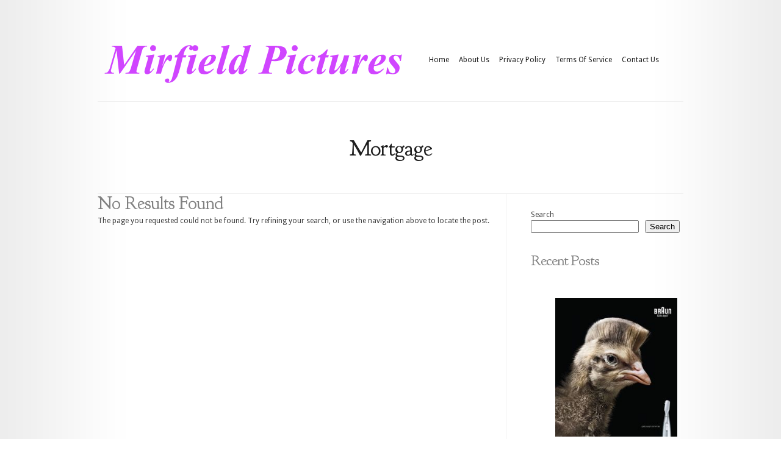

--- FILE ---
content_type: text/css
request_url: https://www.mirfieldinpictures.net/wp-content/themes/modest/style.css
body_size: 4497
content:
/*
Theme Name: Modest (Provided by Zazavy.com)
Theme URI: http://www.elegantthemes.com/gallery/
Version: 3.9
Description: 2 Column theme from Elegant Themes
Author: Elegant Themes
Author URI: http://www.elegantthemes.com
*/


/*------------------------------------------------*/
/*-----------------[RESET]------------------------*/
/*------------------------------------------------*/

/* http://meyerweb.com/eric/tools/css/reset/ */
/* v1.0 | 20080212 */

html, body, div, span, applet, object, iframe,
h1, h2, h3, h4, h5, h6, p, blockquote, pre,
a, abbr, acronym, address, big, cite, code,
del, dfn, em, font, img, ins, kbd, q, s, samp,
small, strike, strong, sub, sup, tt, var,
b, u, i, center,
dl, dt, dd, ol, ul, li,
fieldset, form, label, legend { margin: 0; padding: 0; border: 0; outline: 0; font-size: 100%; vertical-align: baseline; background: transparent; }

body { line-height: 1; }
ol, ul { list-style: none; }
blockquote, q {	quotes: none; }

blockquote:before, blockquote:after,q:before, q:after { content: ''; content: none; }

/* remember to define focus styles! */
:focus { outline: 0; }

/* remember to highlight inserts somehow! */
ins { text-decoration: none; }
del { text-decoration: line-through; }

/* tables still need 'cellspacing="0"' in the markup */
table { border-collapse: collapse; border-spacing: 0; }


/*------------------------------------------------*/
/*-----------------[BASIC STYLES]-----------------*/
/*------------------------------------------------*/

body { line-height: 18px; font-family: 'Droid Sans', arial, serif; font-size: 12px; color: #3c3c3c; background: url(images/footer-bg.png); min-width: 960px; }

a { text-decoration: none; color: #00b7f3; }
a:hover { text-decoration: underline; }
.clear { clear: both; }
.ui-tabs-hide { display: none; }
br.clear { margin: 0px; padding: 0px; }

h1, h2, h3, h4, h5, h6 { padding-bottom: 5px; color: #808080; letter-spacing: -1px; line-height: 1em; font-weight: normal; font-family: 'Goudy Bookletter 1911', Georgia, serif; }
h1 a, h2 a, h3 a, h4 a, h5 a, h6 a { color: #808080; }
h1 { font-size: 30px; }
h2 { font-size: 24px; }
h3 { font-size: 22px; }
h4 { font-size: 18px; }
h5 { font-size: 16px; }
h6 { font-size: 14px; }
p { padding-bottom: 10px; /*line-height: 24px;*/ }
strong { font-weight: bold; color: #1c1c1c; }
cite, em, i { font-style: italic; }
pre, code { font-family: Courier New, monospace; margin-bottom: 10px; }
ins { text-decoration: none; }
sup, sub { height: 0; line-height: 1; position: relative; vertical-align: baseline; }
sup { bottom: 0.8em; }
sub { top: 0.3em; }
dl { margin: 0 0 1.5em 0; }
dl dt { font-weight: bold; }
dd  { margin-left: 1.5em;}
blockquote  { margin: 1.5em; padding: 1em; color: #666666; background: #e6e6e6; font-style: italic; border: 1px solid #dcdcdc; }
	blockquote p { padding-bottom: 0px; }

input[type=text],input.text, input.title, textarea, select { background-color:#fff; border:1px solid #bbb; padding: 2px; color: #4e4e4e; }
input[type=text]:focus, input.text:focus, input.title:focus, textarea:focus, select:focus { border-color:#2D3940; color: #3e3e3e; }
input[type=text], input.text, input.title, textarea, select { margin:0.5em 0; }
textarea { padding: 4px; }

img#about-image { float: left; margin: 3px 8px 8px 0px; }

.clearfix:after { visibility: hidden; display: block; font-size: 0; content: " "; clear: both; height: 0; }
* html .clearfix             { zoom: 1; } /* IE6 */
*:first-child+html .clearfix { zoom: 1; } /* IE7 */

/*------------------------------------------------*/
/*---------------[MAIN LAYOUT INFO]---------------*/
/*------------------------------------------------*/

.right-shadow { background: #ffffff url(images/right-shadow.png) repeat-y top right; }
	.left-shadow { background:url(images/left-shadow.png) repeat-y top left; }
		.container { text-align: left; margin: 0 auto; width: 960px; position: relative; }
			#header { border-bottom: 1px solid #efefef; margin-bottom: 66px; padding-top: 70px;}
				#logo { float: left; margin-bottom: 22px; margin-right: 26px; }
				ul#top-menu { float: left; margin-top: 10px; }
				#icons { float: right; margin-top: 17px; }
					#icons span  { font-family: 'Josefin Sans', arial, serif; color: #a8a8a8; font-size: 14px; float: left; }
					#et-social-icons { float: right; padding-left:23px; padding-top: 4px; }
						#et-social-icons a { padding-left:5px; }
			#quote { margin-bottom: 61px; text-align: center; }
				p#quote-1 { font-family: 'Goudy Bookletter 1911', arial, serif; font-size: 36px; color: #1d1d1d; }
					span.tagline-quote { color: #b39d9b; }
				p#quote-2 { font-family: 'Josefin Sans', arial, serif; font-size: 30px; color: #979797; }
			#featured { margin-bottom: 56px; }
			#blurbs { margin-bottom:67px; }
				.blurb { margin-right: 96px; width: 256px; float:left; }
				.blurb.last { width: 256px; }
					.blurb h3.title  { font-family: 'Josefin Sans', arial, serif; font-weight:bold; font-size: 15px; text-align: center; padding-bottom: 10px; border-bottom: 1px solid #efefef; margin-bottom: 10px; }
						.blurb h3.title a { color: #000000; text-decoration: none; }
					.blurb p { line-height: 21px; }
					.blurb ul { font-style: italic; font-family: Georgia, serif; color: #758b8d; font-size:12px; line-height: 24px; padding-left: 35px;}
						.blurb ul li { background:url(images/custom-bg.png) no-repeat 0px 7px; padding-left:21px;}
					.thumb { display:block; float:left; position:relative; margin-top: 6px; margin-right: 23px; margin-bottom:25px; }
						.thumb a { display: block; }
						.item-image { margin-top:6px; margin-left:6px; background: #000; }
						.thumb span.overlay { background:url(images/box-overlay.png) no-repeat;	display:block; height:68px; left:0px; position:absolute; top:0px; width:68px; }
						.thumb .zoom-icon { background: url(images/zoom-icon.png) no-repeat; position: absolute; top: 21px; left: 21px; width: 25px; height: 27px; display: none; }
		#call-to-action { border-top: 1px solid #efefef; }
			#call-to-action p { font-family: 'Josefin Sans', arial, serif; color: #979797; font-size: 24px; text-align: center; padding-bottom: 25px; padding-top: 18px;  }
				a.learn-more { font-family: 'Goudy Bookletter 1911', arial, serif; font-size: 24px; color: #758b8d; text-decoration:none; float:right; padding-top:5px; }
			span#down-arrow { background:url(images/down-arrow.png) no-repeat; display: block; height: 16px; width: 33px; position: absolute; left: 49%; bottom: -16px; }


			#category-name { margin-bottom: 51px; text-align: center; margin-top: -8px; }
				h1.category-title { font-size: 36px; color: #1d1d1d; }
					span.tagline-quote { color: #b39d9b; }
				p.description { font-family: 'Josefin Sans', arial, serif; font-size: 30px; color: #979797; }
			#left-area { border-top: 1px solid #efefef; width: 669px; float:left; border-right: 1px solid #efefef; padding-bottom: 15px; }
			#sidebar { width: 290px; float:left; border-top: 1px solid #efefef; }
				.post { padding:25px 50px 25px 0px; }
					.post p { line-height:21px; }
					.post-thumbnail { display:block; float:left; position:relative; margin: 4px 24px 7px 0; width: 200px; height: 200px; }
						.post-thumb { margin-top:6px; margin-left:6px; }
						span.post-overlay { background:url(images/post-overlay.png) no-repeat;
display:block; height:200px; left:0px; position:absolute; top:0px; width:200px; }
					h2.title { font-size: 30px; }
						h2.title a { color: #1d1d1d; text-decoration: none; }
						.post p.meta-info { padding-bottom:14px; font-family: 'Josefin Sans', arial, serif; font-size: 18px; color: #979797; }
							.post p.meta-info a { color: #979797; text-decoration: none; }
							.post p.meta-info a:hover { color: #1d1d1d; }

	a.readmore { background: url("images/readmore.png") no-repeat scroll right bottom; display: block; height: 24px; line-height: 25px; padding-right: 10px; float: right; color: #7e9294; cursor: pointer; text-shadow: none; }
		a.readmore span { background: url("images/readmore.png") no-repeat; display: block; height: 24px; padding-left: 10px; font-size: 11px; }
	a.readmore:hover { text-decoration: none; color: #000; }

	.single p.description { font-size: 24px; }
		.single p.description a { color: #979797; }
		.single p.description a:hover { color: #000; text-decoration: none; }

	.fullwidth #left-area { border-right: none; width: 960px; }

	.post ul, .comment-content ul { list-style-type: disc; padding: 10px 0px 10px 20px; }
		.post ol, .comment-content ol { list-style-type: decimal; list-style-position: inside; padding: 10px 0px 10px 2px; }
			.post ul li ul, .post ul li ol, .comment-content ul li ul, .comment-content ul li ol { padding: 2px 0px 2px 20px; }
			.post ol li ul, .post ol li ol, .comment-content ol li ul, .comment-content ol li ol  { padding: 2px 0px 2px 35px; }

/*------------------------------------------------*/
/*---------------[DROPDOWN MENU]------------------*/
/*------------------------------------------------*/

ul#top-menu a { font-size:12px; color: #1d1d1d; text-decoration: none; padding: 8px 7px 7px; border: 1px solid transparent; }
	ul#top-menu > li.sfHover > a { border: 1px solid #efefef; border-bottom: none; }
	ul#top-menu > li.current_page_item > a { color: #758b8d !important; font-style: italic; font-family: Georgia, serif; }
	ul#top-menu ul a, ul#top-menu ul a:hover { border: none; }

	ul#top-menu a:hover { color: #939393; }

ul#top-menu ul { width: 189px; background: #fff; border: 1px solid #efefef; top: 34px !important; padding: 10px 8px 10px 20px; z-index: 9999px; display: none; -moz-box-shadow: 1px 1px 2px rgba(0, 0, 0, 0.1); -webkit-box-shadow: 1px 1px 2px rgba(0, 0, 0, 0.1); box-shadow: 1px 1px 2px rgba(0, 0, 0, 0.1); }
	ul#top-menu ul li { padding: 8px 0; background: url(images/dropdown-bullet.png) no-repeat 0px 15px; }
		ul#top-menu ul li a { padding: 0px 0px 0px 12px; width: 160px; }

		ul#top-menu li:hover ul ul, ul#top-menu li.sfHover ul ul { top: -12px !important; left: 197px !important; }

/*------------------------------------------------*/
/*--------------[FEATURED SLIDER]-----------------*/
/*------------------------------------------------*/

#featured { position: relative; height: 340px; }
	#featured .slide { position: absolute; top: 20px; left: 300px; z-index: 1; opacity: 0; width: 354px; }
		#featured .active-block { top: 0; left: 246px; z-index: 3; width: 462px; }
		#featured .next-block, #featured .prev-block { top: 35px; z-index: 2; }
		#featured .next-block { left: 575px; }
		#featured .prev-block { left: 20px; }
		#featured .active-block, #featured .prev-block, #featured .next-block { opacity: 1; }
		.shadow-left, .shadow-right { position: absolute; top: 35px; height: 234px; display: none; }
		.shadow-left { left: -29px; width: 29px; background: url(images/active-left-shadow.png) no-repeat; }
		.shadow-right { right: -21px; width: 21px; background: url(images/active-right-shadow.png) no-repeat; }

		a.featured-link { text-indent: -9999px; width: 61px; height: 71px; background: url(images/featured_active_link.png) no-repeat; position: absolute; right: -28px; top: 118px; display: none; z-index: 1000; }

		.featured-title { position: absolute; bottom: 115px; width: 441px; left: 0; text-align: center; padding: 0 10px 26px; font-size: 30px; color: #fff; text-shadow: 1px 1px 1px rgba(0,0,0,0.5); background: url(images/featured-title-bg.png) no-repeat bottom center; display: none; }
		#featured .description { background: url(images/description-bg.png) no-repeat; width: 411px; height: 86px; position: absolute; bottom: 0px; left: 1px; padding: 26px 25px 0; color: #fff; text-shadow: 1px 1px 1px rgba(0,0,0,0.5); line-height: 20px; display: none; }
		.featured-title, #featured .description { cursor: pointer; }

		#featured .active-block .shadow-left, #featured .active-block .shadow-right, #featured .active-block .featured-title, #featured .active-block .description { display: block; }

		#featured a.main { display: block; }

		img.bottom-shadow { position: absolute; bottom: -7px; left: 0; }
		#featured .active-block img.bottom-shadow { bottom: -10px; }

		.gotoslide { position: absolute; top: 0; left: 0; background: url(images/next-slide-overlay.png); width: 354px; height: 234px; display: none; }
		.gotoslide span { position: absolute; top: 97px; display: block; width: 33px; height: 40px; }
				#featured .next-block .gotoslide span { background: url(images/featured-arrow.png) no-repeat; right: 99px; }
				#featured .prev-block .gotoslide span { background: url(images/featured-arrow-left.png) no-repeat; left: 99px; }

/*------------------------------------------------*/
/*-------------------[COMMENTS]-------------------*/
/*------------------------------------------------*/

h3#comments, #reply-title span { background: url(images/comment-title-bg.png) repeat-x 0px 17px; text-align: center; font-size: 30px; color: #000; margin-bottom: 50px; }
	#reply-title span { display: block; }
	h3#comments span { background: #fff; padding: 0 20px; }

.comment-body { position: relative; padding: 0 50px 15px 88px; }
	.avatar-container { position: absolute; top: 3px; left: 0; padding: 6px 0 0 6px; width: 63px; height: 63px; }
		.avatar-overlay { position: absolute; top:0; left: 0; background: url(images/avatar-overlay.png) no-repeat; display: block; width: 68px; height: 68px; }

.comment ul.children { margin-left: 88px; }
	.comment-meta { color: #979797; font-family: 'Josefin Sans', Georgia, serif; font-size: 15px; font-weight: bold; padding-bottom: 11px;  }
		span.fn, span.fn a { color: #1d1d1d; }
			span.fn a:hover { color: #000; text-decoration: none; }

	.reply-container { background: url("images/readmore.png") no-repeat scroll right bottom; display: block; height: 24px; line-height: 25px; padding-right: 10px; float: right; cursor: pointer; text-shadow: none; }
		.reply-container a { background: url("images/readmore.png") no-repeat; display: block; height: 24px; padding-left: 10px; font-size: 11px; color: #7e9294; }
	.reply-container a:hover { text-decoration: none; color: #000; }

#commentform textarea#comment { width: 96%; }
	#commentform input[type=text] { width: 38%; }

	li.comment #respond textarea { width: 94% !important; }
	li.comment #respond input[type=text] { width: 48% !important; }

#respond h3#comments { margin-bottom: 20px; }

/*------------------------------------------------*/
/*---------------------[FOOTER]-------------------*/
/*------------------------------------------------*/

#footer { background: url(images/footer-bg.png); }
	#footer .right-shadow { background-color: transparent; }
		#footer-top { background: url(images/footer-top-bg.png) repeat-x;  }
			#footer-widgets { background: url(images/footer-widgets-bg.png) repeat-x bottom left; width: 960px; padding-top: 62px; }
				.footer-widget { width: 266px; margin-right: 80px; float: left; margin-bottom: 20px; }
				.last { margin-right: 0px; }
					h4.widgettitle { font-family: 'Josefin Sans', arial, serif; color: #758b8d; font-size: 15px; padding-bottom: 18px; font-weight: bold;}
					#footer-logo { margin-top: -18px; }
						#footer-logo span { padding-left: 15px; color: #758b8d; font-style: italic; font-family: Georgia, serif; text-shadow: 1px 1px 1px #fff; font-size: 11px; }
					.footer-widget .thumb { display:block; float:left; position:relative; margin-top: 6px; margin-right: 19px; margin-bottom:12px; }
					.footer-widget { line-height: 21px; color: #a6a6a6; text-shadow: 1px 1px 1px #fff; }
						.footer-widget a { color: #a6a6a6; text-shadow: 1px 1px 1px #fff; }
						.footer-widget a:hover { color: #111; text-decoration: none; }
					.footer-widget ul { margin-bottom:8px;  }
						.footer-widget ul ul { margin-bottom:0; }
							.footer-widget ul li { background:url(images/footer-bullet.png) no-repeat 0 7px; padding:0px 0 10px 13px; }
							.footer-widget ul li ul { margin:0 0 -3px; padding:5px 0 0 7px; }
			#footer-bottom {clear: both; padding-bottom: 28px; padding-top: 26px; }
				ul.bottom-nav li {float: left; font-size: 12px; padding-right: 19px; }
					ul.bottom-nav li a {color:#7a7a7a; text-shadow: 1px 1px 1px #fff;}
					ul.bottom-nav li a:hover {text-decoration: none; color: #acacac; }
				p#copyright { float:right; font-size:12px; color:#7a7a7a; text-shadow: 1px 1px 1px #fff; }
					p#copyright a { font-style: italic; color:#758b8d; font-family: Georgia, serif; }


/*------------------------------------------------*/
/*--------------------[SIDEBAR]-------------------*/
/*------------------------------------------------*/

.widget { width: 280px; position: relative; padding: 25px 25px 8px 40px; }
	.widget h4.widgettitle { font-family: 'Josefin Sans', arial, serif; color: #1b1b1b; font-size: 15px; font-weight: bold; padding: 0 0 22px 0; }
		.widget ul li { background:url(images/footer-bullet.png) no-repeat 0px 12px; padding: 5px 0 5px 12px; display: block; }
			.widget ul li a { color:#979797; text-shadow: none; text-decoration: none; }
				.widget ul li a:hover { color:#767676; }


/*------------------------------------------------*/
/*------------[CAPTIONS AND ALIGNMENTS]-----------*/
/*------------------------------------------------*/

div.post .new-post .aligncenter, .aligncenter { display: block; margin-left: auto; margin-right: auto; }
.wp-caption { border: 1px solid #ddd; text-align: center; background-color: #f3f3f3; padding-top: 4px; margin-bottom: 10px; }
.wp-caption.alignleft { margin: 0px 10px 10px 0px; }
.wp-caption.alignright { margin: 0px 0px 10px 10px; }
.wp-caption img { margin: 0; padding: 0; border: 0 none; }
.wp-caption p.wp-caption-text { font-size: 11px; line-height: 17px; padding: 0 4px 5px; margin: 0; }
.alignright { float: right; }
.alignleft { float: left }
img.alignleft { display:inline; float:left; margin-right:15px; }
img.alignright { display:inline; float:right; margin-left:15px; }


/*------------------------------------------------*/
/*---------------[DEFAULT DROPDOWN SETTINGS]---*/
/*------------------------------------------------*/

.nav ul { position:absolute; top:-999em; background-position: bottom; background-repeat: no-repeat; z-index: 10; }
.nav li { float:left; position:relative; }
.nav a { display:block; float: left; }
	.nav li:hover ul, ul.nav li.sfHover ul { left:0px; top:50px; }
	.nav li:hover li ul, .nav li.sfHover li ul { top:-999em; }
		.nav li li:hover ul, ul.nav li li.sfHover ul { left:192px; top:0px; }
	.nav li:hover ul, .nav li li:hover ul { top: -999em; }
	.nav li li {	display: block;	padding: 0px; float: left; height: auto !important; }
	.nav li ul { width: 191px; z-index:1000; }
		.nav li li a:link, .nav li li a:visited {	display: block; height: auto; float: left; }
		.nav li:hover { visibility: inherit; /* fixes IE7 'sticky bug' */ }


/*------------------------------------------------*/
/*-----------------[WP CALENDAR]-----------------*/
/*------------------------------------------------*/
#wp-calendar { empty-cells: show; margin: 10px auto 0; width: 240px;	}
	#wp-calendar a { display: block; text-decoration: none; font-weight: bold; }
		#wp-calendar a:hover { text-decoration: underline; }
	#wp-calendar caption {	text-decoration: none; font: bold 13px Arial, Sans-Serif; }
	#wp-calendar td {	padding: 3px 5px; color: #9f9f9f; }
		#wp-calendar td#today { color: #000; }
	#wp-calendar th {	font-style: normal;	text-transform: capitalize;	padding: 3px 5px; }
		#wp-calendar #prev a, #wp-calendar #next a { font-size: 9pt; }
		#wp-calendar #next a { padding-right: 10px; text-align: right; }
		#wp-calendar #prev a { padding-left: 10px; text-align: left; }

/*------------------------------------------------*/
/*-------------------[PAGE NAVI]------------------*/
/*------------------------------------------------*/
.pagination { overflow: hidden; padding: 15px 12px 0px; }

.wp-pagenavi { position: relative; text-align: right; padding: 0 50px 30px 0; }

a.readmore:hover, #sidebar div.custom-sidebar-block ul.control li a:hover, ul#cats-menu li a:hover, ul#page-menu li a:hover, div#slider-control div.featitem h2 a  { text-decoration: none; }

.js #feat-content, .js div#from-blog div.entries {display: none;}

.foursixeight { margin: 0px 0px 15px 84px;}

.nav ul li, .nav ul a { float: left; }
#footer .nobg { background: none !important; }
#trackbacks h3#comments { background: none; }
.fullwidth #et_pt_gallery { width: 995px; }

.post img { max-width: 100%; height: auto; }

#comment-wrap .navigation { padding: 10px 53px 10px 0; }
	.nav-previous { float: left; }
	.nav-next { float: right; }
h3#reply-title small { display: block; }
	h3#reply-title small a { font-size: 12px; letter-spacing: 0px; }

#commentform input[type=text] { width: 40%; display: block; padding: 5px; }
#commentform textarea#comment { width: 91%; }
.commentlist #respond textarea#comment { width: 96% !important; }
.commentlist #respond input[type=text] { width: 40%; display: block; padding: 5px; }
.comment_navigation_top, .comment_navigation_bottom { padding: 12px 0; }
.et_embedded_videos { display: none !important; }

.js #featured { background: url(images/ajax-loader.gif) no-repeat center 40%; }
	.js #featured .slide { display: none; }

--- FILE ---
content_type: application/javascript
request_url: https://www.mirfieldinpictures.net/wp-content/themes/modest/js/custom.js
body_size: 1012
content:
jQuery.noConflict();

jQuery(document).ready(function(){
	jQuery('ul.nav').superfish({
		delay:       300,                            // one second delay on mouseout
		animation:   {opacity:'show',height:'show'},  // fade-in and slide-down animation
		speed:       'fast',                          // faster animation speed
		autoArrows:  true,                           // disable generation of arrow mark-up
		dropShadows: false                            // disable drop shadows
	});

	jQuery('ul.nav > li > a.sf-with-ul').parent('li').addClass('sf-ul');

	var $featured_slider = jQuery('#featured'),
		$featured_slides = $featured_slider.find('.slide'),
		slides_pos = [],
		slides_zindex = [],
		et_animation_running = false,
		et_disable_toptier = jQuery("meta[name=et_disable_toptier]").attr('content'),
		et_featured_slider_auto = jQuery("meta[name=et_featured_slider_auto]").attr('content'),
		et_featured_auto_speed = jQuery("meta[name=et_featured_auto_speed]").attr('content'),
		pause_scroll = false,
		featured_animation = 'easeInOutQuad'; //'easeInOutQuad','easeInOutQuint', 'easeInOutQuart'

	jQuery(window).load( function(){
		if ($featured_slider.length) {
			$featured_slider.css( 'backgroundImage', 'none' );
			$featured_slides.show();
			$featured_slides.each(function(index, domEle){
				var $this_slide = jQuery(domEle);

				if ( index === 0 ) {
					$this_slide.find('a.main img').attr({
						width: '462',
						height: '306'
					});
					$this_slide.find('img.bottom-shadow').attr('width','462');
				} else {
					$this_slide.find('a.main img').attr({
						width: '354',
						height: '234'
					});
					$this_slide.find('img.bottom-shadow').attr('width','354');
				}

				slides_pos[index] = {
					width: $this_slide.width(),
					top: parseInt($this_slide.css('top')),
					left: parseInt($this_slide.css('left')),
					opacity: $this_slide.css('opacity')
				};
				slides_zindex[index] = $this_slide.css('zIndex');
				$this_slide.animate(slides_pos[index],100);

				jQuery(domEle).data('slide_pos',index);
			});

			jQuery('.next-block a').live('click',function(event){
				event.preventDefault();
				if (!et_animation_running) rotate_slide('next');
				if ( typeof(et_auto_animation) !== 'undefined' ) clearInterval(et_auto_animation);
			});

			jQuery('.prev-block a').live('click',function(event){
				event.preventDefault();
				if (!et_animation_running) rotate_slide('prev');
				if ( typeof(et_auto_animation) !== 'undefined' ) clearInterval(et_auto_animation);
			});

			$featured_slides.hover(function(){
				if ( !et_animation_running ) {
					if ( jQuery(this).hasClass('active-block') )
						jQuery(this).find('.featured-link').stop(true, true).animate({'opacity':'show'},300);
					else {
						jQuery(this).find('.gotoslide').stop(true, true).animate({'opacity':'show'},300);
					}
				}
				pause_scroll = true;
			},function(){
				if ( !et_animation_running ) {
					if ( jQuery(this).hasClass('active-block') )
						jQuery(this).find('.featured-link').stop(true, true).animate({'opacity':'hide'},300);
					else {
						jQuery(this).find('.gotoslide').stop(true, true).animate({'opacity':'hide'},300);
					}
				}
				pause_scroll = false;
			});

			jQuery('.active-block').live('click',function(event){
				window.location = jQuery(this).find('a.main').attr('href');
			});

			function rotate_slide(direction){
				et_animation_running = true;

				jQuery('.gotoslide').css('display','none');

				$featured_slides.removeClass('active-block');
				$featured_slides.removeClass('next-block');
				$featured_slides.removeClass('prev-block');

				$featured_slides.each(function(index, domEle){
					var $this_slide = jQuery(domEle),
						next_slide_num = $this_slide.data('slide_pos');

					if ( direction === 'next' ){
						if ( next_slide_num === 0 ) next_slide_num = $featured_slides.length-1;
						else next_slide_num = next_slide_num - 1;
					} else {
						next_slide_num = next_slide_num + 1;
						if ( next_slide_num === $featured_slides.length ) next_slide_num = 0;
					}

					$this_slide.stop(true,true).animate(slides_pos[next_slide_num],600,featured_animation);
					if ( next_slide_num != 0 ) {
						$this_slide.find('a.main img').stop(true,true).animate({'width':'354px','height':'234px'},600,featured_animation);
						$this_slide.find('img.bottom-shadow').stop(true,true).animate({'width':'354px'},600,featured_animation);
					}
					else {
						$this_slide.addClass('active-block');
						$this_slide.find('a.main img').stop(true,true).animate({'width':'462px','height':'306px'},600,featured_animation);
						$this_slide.find('img.bottom-shadow').stop(true,true).animate({'width':'462px'},600,featured_animation);
					}

					if ( next_slide_num === 1 ) $this_slide.addClass('next-block');
					if ( next_slide_num === ($featured_slides.length-1) ) $this_slide.addClass('prev-block');

					setTimeout(function(){
						$this_slide.css({zIndex: slides_zindex[next_slide_num]});
					},300);

					$this_slide.data('slide_pos',next_slide_num);
				});

				et_animation_running = false;
			}

			if ( et_featured_slider_auto == 1 ) {
				et_auto_animation = setInterval(function(){
					if ( !pause_scroll ) rotate_slide('next');
				}, et_featured_auto_speed);
			}
		}

		var $et_left_area = jQuery('#left-area'),
			$et_sidebar = jQuery('#sidebar');

		if ( $et_left_area.innerHeight() < $et_sidebar.innerHeight() ) $et_left_area.css( 'height', ( $et_sidebar.innerHeight()+15 ) );
		if ( et_disable_toptier == 1 ) jQuery("ul.nav > li > ul").prev("a").attr("href","#");
	} );

	var $footer_widget = jQuery(".footer-widget");
	if (!($footer_widget.length == 0)) {
		$footer_widget.each(function (index, domEle) {
			// domEle == this
			if ((index+1)%3 == 0) jQuery(domEle).addClass("last").after("<div class='clear'></div>");
		});
	}

	var $et_blurb_thumb = jQuery('#blurbs .thumb');
	$et_blurb_thumb.find('a.fancybox').hover(function(){
		jQuery(this).find('img').fadeTo('fast', 0.8);
		jQuery(this).find('.zoom-icon').fadeTo('fast', 1);
	}, function(){
		jQuery(this).find('img').fadeTo('fast', 1);
		jQuery(this).find('.zoom-icon').fadeTo('fast', 0);
	});
});